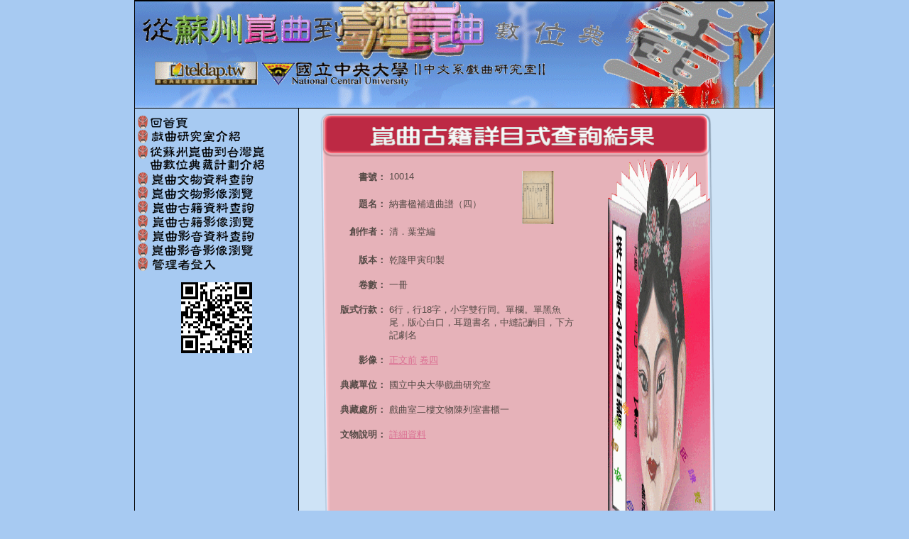

--- FILE ---
content_type: text/html;charset=utf-8
request_url: https://kunopera.lib.ncu.edu.tw/KunOpera/AncientBookmenu?id=10014
body_size: 12589
content:

 
   
<!DOCTYPE html PUBLIC "-//W3C//DTD XHTML 1.0 Transitional//EN" "http://www.w3.org/TR/xhtml1/DTD/xhtml1-transitional.dtd">
<html xmlns="http://www.w3.org/1999/xhtml">
<head>
<meta http-equiv="X-UA-Compatible" content="IE=edge" />
<meta http-equiv="Content-Type" content="text/html; charset=utf-8" />
<title>:::崑曲古籍詳目式查詢結果:::</title>
<link rel="shortcut icon" href="/favicon.ico" />
<link rel="bookmark" href="/favicon.ico" />

<script language="javascript">
///////////////////////////////////
function clickIE() {if (document.all) {return false;}}
function clickNS(e) {if 
(document.layers||(document.getElementById&&!document.all)) {
if (e.which==2||e.which==3) {return false;}}}
if (document.layers) 
{document.captureEvents(Event.MOUSEDOWN);document.onmousedown=clickNS;}
else{document.onmouseup=clickNS;document.oncontextmenu=clickIE;}
// --> 
</script>
<style type="text/css">
body {
 background:#A7CAF2;
 font-size: 13px;
font-family: Verdana, Arial, SunSans-Regular, Sans-Serif;
color:#564b47;
padding:0px;
margin:0px;
}
a {color: #DB7093;}
a:visited {color:#c43300;}
a:hover {color: #c43300;}
a:active { color:#000000;}

h1 {
font-size: 11px;
text-transform:uppercase;

/*border-top:1px solid #564b47;
border-bottom:1px solid #564b47;*/
/*padding:5px 15px;*/
margin:0px }

h2 {
color: #9A1212;
font-size:20px;
font-weight: normal;
padding: 5px 10px;
margin:0px;}

img.download {vertical-align:middle;}

/* ----------container to center the layout-------------- */
#container {

width: 900px ;
*width: 1000px;
margin-left: auto;
margin-right: auto;
height:100%;
border: 1px solid #000000;

}

/* ----------banner for logo-------------- */
#banner {
height:150px;
width: 100% !important;
width: 1000px;
text-align: center;
background: url(pic/head1.png) no-repeat  top left !important;
*background:  url(pic/head1.png) no-repeat;
border-top: 1px solid #000000; 
padding: 0px;
margin: 0px;
}
  
 #bannertitle embed{
 height: 150px;
*height:150px;

width: 900px;
*width: 1000px;
text-align: center;
padding: 0px;
margin: 0px;
}/* -----------------content--------------------- */
#content {
/*background:#D0E1F4;*/
background: url(pic/acientbookdetail.png) no-repeat  top left !important;
*background: url(pic/acientbookdetail.png) no-repeat;
padding: 0px;

border-left:1px solid #000000;
margin-left: 230px;
margin-right: 0px;
text-align: center;
}
div#content { 
height:700px;
/*height:expression(this.scrollHeight > 600 ? "auto":"600px"); */
}
table{
position:relative;
left:45px;
*left:45px;
_left:40px;
top:85px;
*top:90px;
width:320px;

*width:420px;
_width:420px;
z-index:4;
height:400px;
}
@media all and (min-width: 0px){
table {
position:relative;
margin-top: 0px;
left:40px;
top:85px;
padding: 0px;
z-index:4;


width:350px;
}
}
 img{
 border:none;
padding:0px;
margin-bottom:0px;
 margin-top:0px;
 }
 form   {padding:0px;margin:0px;border:0px; width:10px; display:inline;} 
p, pre{
padding: 0px 0px;
margin:0px;
font: 100% Verdana, Arial, Helvetica, sans-serif;
}

/* --------------left navi------------- */
#inner{
border-top:1px solid #000000;
}
#left {
float: left;
width: 230px;
background:#A7CAF2;
margin-top: 10px;
padding: 0px;

 height:100%;
}

/* -----------footer--------------------------- */
#footer {
clear: both;
margin: 0px;
padding:0px;
border-top:1px solid #000000;
height:35px;
text-align: right; 
background:  url(pic/foot3.png) no-repeat 0px 0px !important;
}
 #footer h1 a{
 color:#FFFFFF;
 }
  #footer h1{
  padding:5px 5px 0px 0px;
  }
 /**********vertical menu***************/
.verticalmenu a{

/*list-style-image: url("bullet.gif")*/
 display: block;
  font: 100% Verdana, Arial, Helvetica, sans-serif;
   color: #9A1212;
   text-decoration: none;
   text-align: left;
   
   width: 230px;
  

 padding: 0px;
 margin: 0px;
}

 .verticalmenu img{
 border:none;
padding:0px;
margin-bottom:0px;
 margin-top:0px;
  behavior: url(js/png2.htc);
 }
 
 .cater{
   margin-top: 20px;
   font-size: 10px;
   font-weight: bold;
 }
 .myimage{
 max-width: 120px;
    max-height: 75px;
	  _width:expression(document.body.clientWidth > 120? "120px":"auto");
_height:expression(document.body.clientHeight> 75 ? "75px":"auto");

	margin: 0px;
    padding: 0px;
}
 .in{width:55px;}
 .pics {
 height:130px;
 width:130px;  
    float:right;
    padding: 0px;  
    margin-top:  10px;  
    margin-right:  50px; 
     *margin-right:  100px; 
     z-index: 2;
	 overflow:hidden;
}
.pics img {  
    padding-top: 0px;  
   z-index: 2;
  top:0px;
  left:0px;

}
 #flashleft {

position:relative;
*position:relative;
_position:relative;
 float:right!important;
top:30px;

*top:0px;
_top:0px;

 * width:280px; 
height:600px; 
left:0px;

*left:-40px;

_left:0px; 
height:200px;
*height:600px; 


 z-index:3;
 margin: 0px;
 padding: 0px;

}
@media all and (min-width: 0px){
#flashleft {
position:relative;
top:-10px;
left:-20px;

 width:250px; 
height:100px;

 z-index:3;
 margin: 0px;
 padding: 0px;
 }

}
#flashleft embed{

 width:270px; 
  *width:320px; 
height:600px; 
*height:700px; 
 z-index:3;
  margin: 0px;
 padding: 0px;
}
</style>
</head>

<body ONDRAGSTART="window.event.returnValue=false" 
      ONCONTEXTMENU="window.event.returnValue=false"  onSelectStart="event.returnValue=false" oncopy="javascript:return false" oncut="javascript:return false" >
 <!-- Generated at www.csscreator.com -->
<div id="container">
	<div id="banner">
		  <div id="bannertitle">
		       		 <map name="FPMap0">
	       <area href="http://teldap.tw/" target="_blank" shape="rect" coords="31, 107, 192, 149">
	       <area href="https://www.ncu.edu.tw" target="_blank" shape="rect" coords="199, 109, 441, 149">
	       <area href="https://museum02.digitalarchives.tw/teldap/2011/ChineseDrama-NCU/140.115.8.242/index.html" target="_blank" shape="rect" coords="445, 111, 635, 149">
	   </map>
	   <img border="0" src="header.gif" width="900" height="120" usemap="#FPMap0"> 
      </div>

  </div>
<div id="outer">
 		<div id="inner">
		  <div id="left"><div class="verticalmenu">
         <a href="index.jsp" onMouseOut="document.img10.src='pic/indexbutton10.png'"
onMouseOver="document.img10.src='pic/indexbuttonc10.png' ">
<img src="pic/indexbutton10.png"  name="img10" />
</a>
       <a href="songintroduct.jsp"  onMouseOut="document.img1.src='pic/indexbutton11.png'"
onMouseOver="document.img1.src='pic/indexbuttonc11.png'">
     <img src="pic/indexbutton11.png" name="img1"/>
    </a>
        <a href="abstractch.jsp"  onMouseOut="document.img11.src='pic/indexbutton12.png'"
onMouseOver="document.img11.src='pic/indexbuttonc12.png'">
        <img src="pic/indexbutton12.png" name="img11" />
        </a>
         <a href="antiquedatasearch.jsp" onMouseOut="document.img3.src='pic/indexbutton13.png'"
onMouseOver="document.img3.src='pic/indexbuttonc13.png'">
<img src="pic/indexbutton13.png" name="img3" />
</a>
          <a href="Antiquemenu"  onMouseOut="document.img4.src='pic/indexbutton14.png'"
onMouseOver="document.img4.src='pic/indexbuttonc14.png'">
          <img src="pic/indexbutton14.png" name="img4"/>
          </a>
          <a href="ancientbooksdatasearch.jsp" onMouseOut="document.img5.src='pic/indexbutton15.png'"
onMouseOver="document.img5.src='pic/indexbuttonc15.png'" >
          <img src="pic/indexbutton15.png"  name="img5"/>
          </a>
     <a href="AncientBookmenu" onMouseOut="document.img6.src='pic/indexbutton16.png'"
onMouseOver="document.img6.src='pic/indexbuttonc16.png'" >
     <img src="pic/indexbutton16.png" name="img6" />
     </a>
     <a  href="moivesearch.jsp" onMouseOut="document.img7.src='pic/indexbutton17.png'"
onMouseOver="document.img7.src='pic/indexbuttonc17.png'">
     <img src="pic/indexbutton17.png"  name="img7"/>
     </a>
      <a href="moivesurf.jsp" onMouseOut="document.img8.src='pic/indexbutton18.png'"
onMouseOver="document.img8.src='pic/indexbuttonc18.png'">
<img src="pic/indexbutton18.png" name="img8" />
</a>
     <a href="ManagerEnter" onMouseOut="document.img9.src='pic/indexbutton19.png'"
onMouseOver="document.img9.src='pic/indexbuttonc19.png'">
<img src="pic/indexbutton19.png" name="img9" /></a>
<br /><center>
<div id="qrcode"></div>
<script type="text/javascript" src="/QRcode/qrcode.min.js"></script>
<script>
  var qrcode = new QRCode(document.getElementById("qrcode"), {
    text: "https://kunopera.lib.ncu.edu.tw",      //æå­ãç¶²å
    width: 100,       //å¯¬åº¦
    height: 100,      //é«åº¦
    colorDark : "#000000",                  //é¡è²
    colorLight : "#ffffff",                 //èæ¯è²
    correctLevel : QRCode.CorrectLevel.L    //å®¹é¯ç­ç´ï¼åçº LãMãQãH
  });
</script><br>
                      
   <noscript><font color="red">請打開javascript,方便運作</font></noscript>
   
 </div>   </div>
   		<div id="content">
        <div id="flashleft">
          <!-- <embed src="book7.swf" width="335" height="1000"  id=show_swf wmode="transparent" type="application/x-shockwave-flash"></embed> -->
          <img src="book7.gif" width="145" height="610" style="position:absolute;top:80px;left:35px;">
        </div>
        
          
        
    <table  border="0" align="left"  >
      <tr>
        <th width="74"   align="right"   valign="top">書號：</th>
        <td width="129" align="left" valign="top">10014</td>
        <td width="83"  rowspan="3"  valign="top" ><a href="javascript://" onclick="window.open('pic_big.jsp?id=meun/ancientbook/10014/10014_00_000.jpg','','top=0,left=0,width=700,height=600,status=yes,scrollbars=no')" ><img  src="meun/ancientbook/10014/10014_00_000.jpg"  align="top" class="myimage"/></a></td>
      </tr>
      <tr>
        <th align="right" valign="top">題名：</th>
        <td align="left" valign="top">納書楹補遺曲譜（四）</td>
      </tr>
      <tr>
        <th align="right"  valign="top">創作者：</th>
        <td align="left" colspan="2" valign="top">清．葉堂編</td>
      </tr>
       <tr>
        <th align="right" valign="top">版本：</th>
        <td align="left" colspan="2" valign="top">乾隆甲寅印製</td>
        
      </tr>
      <tr>
        <th align="right"  valign="top">卷數：</th>
        <td colspan="2" align="left" valign="top">一冊</td>
       
      </tr>
       <tr>
        <th align="right" valign="top">版式行款：</th>
        <td colspan="2" align="left" valign="top">6行，行18字，小字雙行同。單欄。單黑魚尾，版心白口，耳題書名，中縫記齣目，下方記劇名</td>
      </tr>
      <tr>
        <th align="right"  valign="top">影像：</th>
        <td colspan="2" align="left" valign="top">
        
        
        <a href="javascript://" onclick="window.open('AncientBookShow?index=1&&id=10014','','top=0,left=0,width=1024,height=700,status=yes,scrollbars=no')" >正文前</a>
        
        
        
        <a href="javascript://" onclick="window.open('AncientBookShow?index=2&&id=10014','','top=0,left=0,width=1024,height=700,status=yes,scrollbars=no')" >卷四</a>
        
        
        </td>
        
      </tr>
      <tr>
        <th  align="right" valign="top" >典藏單位：</th>
        <td colspan="2" align="left"valign="top">國立中央大學戲曲研究室</td>
      
      </tr>
      <tr>
        <th  align="right" valign="top">典藏處所：</th>
        <td colspan="2" align="left" valign="top">戲曲室二樓文物陳列室書櫃一</td>
        
      </tr>
      <tr>
        <th  align="right"  valign="top">文物說明：</th>
      <td colspan="2" align="left" valign="top"><a href="javascript://" onclick="window.open('AncientBookShow?id=10014&&type=detail','','top=0,left=0,width=500,height=400,status=yes,scrollbars=no')" >詳細資料</a>     </tr>
    </table>
 
		</div><!-- end content -->
		</div><!-- end inner -->
	</div>
 	 	<div id="footer"><!--footer -->
    <!-- Global site tag (gtag.js) - Google Analytics -->
<script async src="https://www.googletagmanager.com/gtag/js?id=UA-9540753-11"></script>
<script>
	window.dataLayer = window.dataLayer || [];
	function gtag(){dataLayer.push(arguments);}
	gtag('js', new Date());

	gtag('config', 'UA-9540753-11');
</script> 
    </div><!--end footer-->
</div>
</body>
</html>
